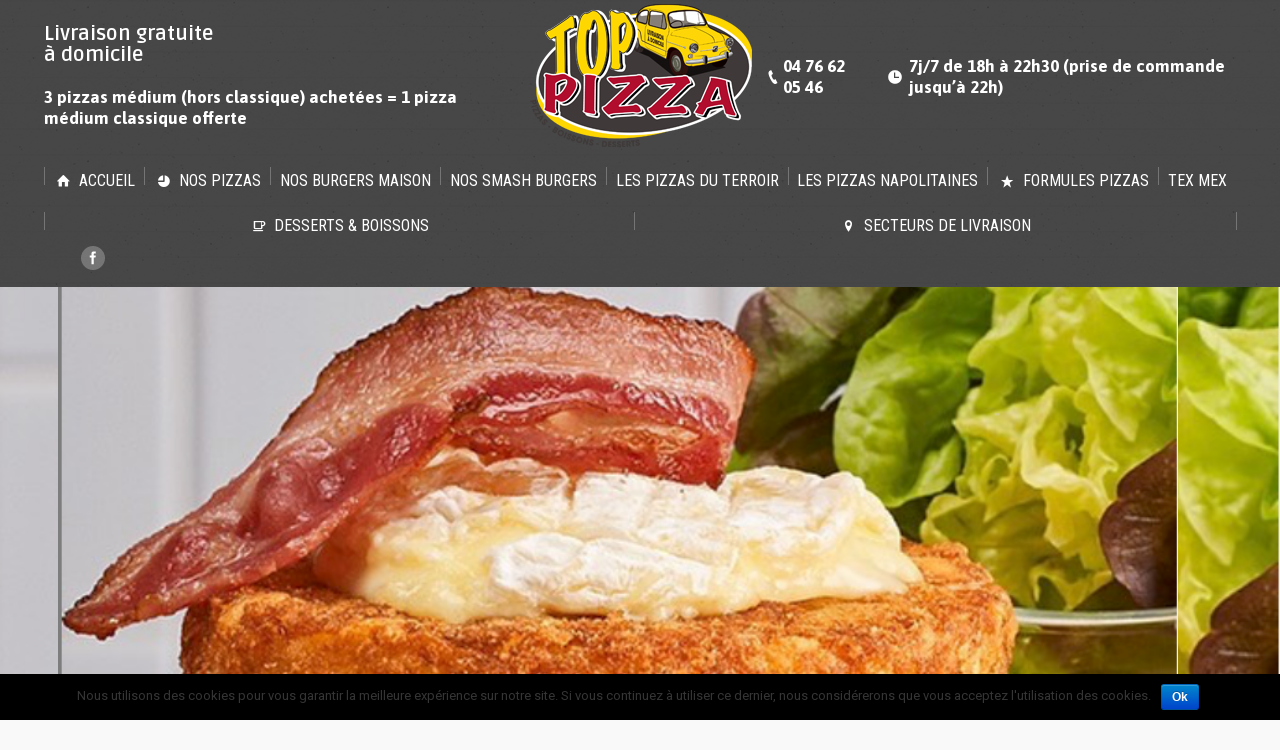

--- FILE ---
content_type: text/html; charset=UTF-8
request_url: https://www.toppizza-corenc.com/
body_size: 14272
content:
<!DOCTYPE html>
<!--[if lt IE 10 ]>
<html lang="fr-FR" prefix="og: http://ogp.me/ns#" class="old-ie no-js">
<![endif]-->
<!--[if !(IE 6) | !(IE 7) | !(IE 8)  ]><!-->
<html lang="fr-FR" prefix="og: http://ogp.me/ns#" class="no-js">
<!--<![endif]-->
<head>
	<meta charset="UTF-8" />
		<meta name="viewport" content="width=device-width, initial-scale=1, maximum-scale=1">
		<link rel="profile" href="http://gmpg.org/xfn/11" />
	<link rel="pingback" href="https://www.toppizza-corenc.com/xmlrpc.php" />
	<title>Pizzeria Top Pizza Corenc, sur place, à emporter, livraison à domicile</title>
<script type="text/javascript">
function createCookie(a,d,b){if(b){var c=new Date;c.setTime(c.getTime()+864E5*b);b="; expires="+c.toGMTString()}else b="";document.cookie=a+"="+d+b+"; path=/"}function readCookie(a){a+="=";for(var d=document.cookie.split(";"),b=0;b<d.length;b++){for(var c=d[b];" "==c.charAt(0);)c=c.substring(1,c.length);if(0==c.indexOf(a))return c.substring(a.length,c.length)}return null}function eraseCookie(a){createCookie(a,"",-1)}
function areCookiesEnabled(){var a=!1;createCookie("testing","Hello",1);null!=readCookie("testing")&&(a=!0,eraseCookie("testing"));return a}(function(a){var d=readCookie("devicePixelRatio"),b=void 0===a.devicePixelRatio?1:a.devicePixelRatio;areCookiesEnabled()&&null==d&&(createCookie("devicePixelRatio",b,7),1!=b&&a.location.reload(!0))})(window);
</script>
<!-- This site is optimized with the Yoast SEO plugin v4.0.2 - https://yoast.com/wordpress/plugins/seo/ -->
<meta name="description" content="La pizzeria Top Pizza Corenc propose des pizzas à déguster sur place, à emporter ou livrées à domicile gratuitement sur Corenc, Meylan, La Tronche , Biviers"/>
<meta name="robots" content="noodp"/>
<link rel="canonical" href="https://www.toppizza-corenc.com/" />
<meta property="og:locale" content="fr_FR" />
<meta property="og:type" content="website" />
<meta property="og:title" content="Pizzeria Top Pizza Corenc, sur place, à emporter, livraison à domicile" />
<meta property="og:description" content="La pizzeria Top Pizza Corenc propose des pizzas à déguster sur place, à emporter ou livrées à domicile gratuitement sur Corenc, Meylan, La Tronche , Biviers" />
<meta property="og:url" content="https://www.toppizza-corenc.com/" />
<meta property="og:site_name" content="Top Pizza Corenc" />
<meta name="twitter:card" content="summary" />
<meta name="twitter:description" content="La pizzeria Top Pizza Corenc propose des pizzas à déguster sur place, à emporter ou livrées à domicile gratuitement sur Corenc, Meylan, La Tronche , Biviers" />
<meta name="twitter:title" content="Pizzeria Top Pizza Corenc, sur place, à emporter, livraison à domicile" />
<script type='application/ld+json'>{"@context":"http:\/\/schema.org","@type":"WebSite","@id":"#website","url":"https:\/\/www.toppizza-corenc.com\/","name":"Top Pizza Corenc","potentialAction":{"@type":"SearchAction","target":"https:\/\/www.toppizza-corenc.com\/?s={search_term_string}","query-input":"required name=search_term_string"}}</script>
<!-- / Yoast SEO plugin. -->

<link rel='dns-prefetch' href='//fonts.googleapis.com' />
<link rel='dns-prefetch' href='//s.w.org' />
<link rel="alternate" type="application/rss+xml" title="Top Pizza Corenc &raquo; Flux" href="https://www.toppizza-corenc.com/feed/" />
<link rel="alternate" type="application/rss+xml" title="Top Pizza Corenc &raquo; Flux des commentaires" href="https://www.toppizza-corenc.com/comments/feed/" />
		<script type="text/javascript">
			window._wpemojiSettings = {"baseUrl":"https:\/\/s.w.org\/images\/core\/emoji\/2.2.1\/72x72\/","ext":".png","svgUrl":"https:\/\/s.w.org\/images\/core\/emoji\/2.2.1\/svg\/","svgExt":".svg","source":{"concatemoji":"https:\/\/www.toppizza-corenc.com\/wp-includes\/js\/wp-emoji-release.min.js?ver=4.7.29"}};
			!function(t,a,e){var r,n,i,o=a.createElement("canvas"),l=o.getContext&&o.getContext("2d");function c(t){var e=a.createElement("script");e.src=t,e.defer=e.type="text/javascript",a.getElementsByTagName("head")[0].appendChild(e)}for(i=Array("flag","emoji4"),e.supports={everything:!0,everythingExceptFlag:!0},n=0;n<i.length;n++)e.supports[i[n]]=function(t){var e,a=String.fromCharCode;if(!l||!l.fillText)return!1;switch(l.clearRect(0,0,o.width,o.height),l.textBaseline="top",l.font="600 32px Arial",t){case"flag":return(l.fillText(a(55356,56826,55356,56819),0,0),o.toDataURL().length<3e3)?!1:(l.clearRect(0,0,o.width,o.height),l.fillText(a(55356,57331,65039,8205,55356,57096),0,0),e=o.toDataURL(),l.clearRect(0,0,o.width,o.height),l.fillText(a(55356,57331,55356,57096),0,0),e!==o.toDataURL());case"emoji4":return l.fillText(a(55357,56425,55356,57341,8205,55357,56507),0,0),e=o.toDataURL(),l.clearRect(0,0,o.width,o.height),l.fillText(a(55357,56425,55356,57341,55357,56507),0,0),e!==o.toDataURL()}return!1}(i[n]),e.supports.everything=e.supports.everything&&e.supports[i[n]],"flag"!==i[n]&&(e.supports.everythingExceptFlag=e.supports.everythingExceptFlag&&e.supports[i[n]]);e.supports.everythingExceptFlag=e.supports.everythingExceptFlag&&!e.supports.flag,e.DOMReady=!1,e.readyCallback=function(){e.DOMReady=!0},e.supports.everything||(r=function(){e.readyCallback()},a.addEventListener?(a.addEventListener("DOMContentLoaded",r,!1),t.addEventListener("load",r,!1)):(t.attachEvent("onload",r),a.attachEvent("onreadystatechange",function(){"complete"===a.readyState&&e.readyCallback()})),(r=e.source||{}).concatemoji?c(r.concatemoji):r.wpemoji&&r.twemoji&&(c(r.twemoji),c(r.wpemoji)))}(window,document,window._wpemojiSettings);
		</script>
		<style type="text/css">
img.wp-smiley,
img.emoji {
	display: inline !important;
	border: none !important;
	box-shadow: none !important;
	height: 1em !important;
	width: 1em !important;
	margin: 0 .07em !important;
	vertical-align: -0.1em !important;
	background: none !important;
	padding: 0 !important;
}
</style>
<link rel='stylesheet' id='contact-form-7-css'  href='https://www.toppizza-corenc.com/wp-content/plugins/contact-form-7/includes/css/styles.css?ver=4.6' type='text/css' media='all' />
<link rel='stylesheet' id='cookie-notice-front-css'  href='https://www.toppizza-corenc.com/wp-content/plugins/cookie-notice/css/front.css?ver=4.7.29' type='text/css' media='all' />
<link rel='stylesheet' id='rs-plugin-settings-css'  href='https://www.toppizza-corenc.com/wp-content/plugins/revslider/public/assets/css/settings.css?ver=5.3.1.5' type='text/css' media='all' />
<style id='rs-plugin-settings-inline-css' type='text/css'>
#rs-demo-id {}
</style>
<link rel='stylesheet' id='js_composer_front-css'  href='https://www.toppizza-corenc.com/wp-content/plugins/js_composer/assets/css/js_composer.min.css?ver=5.0.1' type='text/css' media='all' />
<link rel='stylesheet' id='dt-web-fonts-css'  href='//fonts.googleapis.com/css?family=Roboto%3A400%2C500%2C700%7CRoboto+Condensed%7CAsap%3A400%2C700%7CRuda%3A400%2C700&#038;ver=4.7.29' type='text/css' media='all' />
<link rel='stylesheet' id='dt-main-css'  href='https://www.toppizza-corenc.com/wp-content/themes/dt-the7/css/main.min.css?ver=4.2.1' type='text/css' media='all' />
<style id='dt-main-inline-css' type='text/css'>
body #load {
  display: block;
  height: 100%;
  overflow: hidden;
  position: fixed;
  width: 100%;
  z-index: 9901;
  opacity: 1;
  visibility: visible;
  -webkit-transition: all .35s ease-out;
  transition: all .35s ease-out;
}
body #load.loader-removed {
  opacity: 0;
  visibility: hidden;
}
.load-wrap {
  width: 100%;
  height: 100%;
  background-position: center center;
  background-repeat: no-repeat;
  text-align: center;
}
.load-wrap > svg {
  position: absolute;
  top: 50%;
  left: 50%;
  -ms-transform: translate(-50%,-50%);
  -webkit-transform: translate(-50%,-50%);
  transform: translate(-50%,-50%);
}
#load {
  background-color: #ffffff;
}
.uil-default rect:not(.bk) {
  fill: rgba(221,51,51,0.75);
}
.uil-ring > path {
  fill: rgba(221,51,51,0.75);
}
.ring-loader .circle {
  fill: rgba(221,51,51,0.75);
}
.ring-loader .moving-circle {
  fill: #dd3333;
}
.uil-hourglass .glass {
  stroke: #dd3333;
}
.uil-hourglass .sand {
  fill: rgba(221,51,51,0.75);
}
.spinner-loader .load-wrap {
  background-image: url("data:image/svg+xml,%3Csvg width='75px' height='75px' xmlns='http://www.w3.org/2000/svg' viewBox='0 0 100 100' preserveAspectRatio='xMidYMid' class='uil-default'%3E%3Crect x='0' y='0' width='100' height='100' fill='none' class='bk'%3E%3C/rect%3E%3Crect  x='46.5' y='40' width='7' height='20' rx='5' ry='5' fill='rgba%28221%2C51%2C51%2C0.75%29' transform='rotate(0 50 50) translate(0 -30)'%3E  %3Canimate attributeName='opacity' from='1' to='0' dur='1s' begin='0s' repeatCount='indefinite'/%3E%3C/rect%3E%3Crect  x='46.5' y='40' width='7' height='20' rx='5' ry='5' fill='rgba%28221%2C51%2C51%2C0.75%29' transform='rotate(30 50 50) translate(0 -30)'%3E  %3Canimate attributeName='opacity' from='1' to='0' dur='1s' begin='0.08333333333333333s' repeatCount='indefinite'/%3E%3C/rect%3E%3Crect  x='46.5' y='40' width='7' height='20' rx='5' ry='5' fill='rgba%28221%2C51%2C51%2C0.75%29' transform='rotate(60 50 50) translate(0 -30)'%3E  %3Canimate attributeName='opacity' from='1' to='0' dur='1s' begin='0.16666666666666666s' repeatCount='indefinite'/%3E%3C/rect%3E%3Crect  x='46.5' y='40' width='7' height='20' rx='5' ry='5' fill='rgba%28221%2C51%2C51%2C0.75%29' transform='rotate(90 50 50) translate(0 -30)'%3E  %3Canimate attributeName='opacity' from='1' to='0' dur='1s' begin='0.25s' repeatCount='indefinite'/%3E%3C/rect%3E%3Crect  x='46.5' y='40' width='7' height='20' rx='5' ry='5' fill='rgba%28221%2C51%2C51%2C0.75%29' transform='rotate(120 50 50) translate(0 -30)'%3E  %3Canimate attributeName='opacity' from='1' to='0' dur='1s' begin='0.3333333333333333s' repeatCount='indefinite'/%3E%3C/rect%3E%3Crect  x='46.5' y='40' width='7' height='20' rx='5' ry='5' fill='rgba%28221%2C51%2C51%2C0.75%29' transform='rotate(150 50 50) translate(0 -30)'%3E  %3Canimate attributeName='opacity' from='1' to='0' dur='1s' begin='0.4166666666666667s' repeatCount='indefinite'/%3E%3C/rect%3E%3Crect  x='46.5' y='40' width='7' height='20' rx='5' ry='5' fill='rgba%28221%2C51%2C51%2C0.75%29' transform='rotate(180 50 50) translate(0 -30)'%3E  %3Canimate attributeName='opacity' from='1' to='0' dur='1s' begin='0.5s' repeatCount='indefinite'/%3E%3C/rect%3E%3Crect  x='46.5' y='40' width='7' height='20' rx='5' ry='5' fill='rgba%28221%2C51%2C51%2C0.75%29' transform='rotate(210 50 50) translate(0 -30)'%3E  %3Canimate attributeName='opacity' from='1' to='0' dur='1s' begin='0.5833333333333334s' repeatCount='indefinite'/%3E%3C/rect%3E%3Crect  x='46.5' y='40' width='7' height='20' rx='5' ry='5' fill='rgba%28221%2C51%2C51%2C0.75%29' transform='rotate(240 50 50) translate(0 -30)'%3E  %3Canimate attributeName='opacity' from='1' to='0' dur='1s' begin='0.6666666666666666s' repeatCount='indefinite'/%3E%3C/rect%3E%3Crect  x='46.5' y='40' width='7' height='20' rx='5' ry='5' fill='rgba%28221%2C51%2C51%2C0.75%29' transform='rotate(270 50 50) translate(0 -30)'%3E  %3Canimate attributeName='opacity' from='1' to='0' dur='1s' begin='0.75s' repeatCount='indefinite'/%3E%3C/rect%3E%3Crect  x='46.5' y='40' width='7' height='20' rx='5' ry='5' fill='rgba%28221%2C51%2C51%2C0.75%29' transform='rotate(300 50 50) translate(0 -30)'%3E  %3Canimate attributeName='opacity' from='1' to='0' dur='1s' begin='0.8333333333333334s' repeatCount='indefinite'/%3E%3C/rect%3E%3Crect  x='46.5' y='40' width='7' height='20' rx='5' ry='5' fill='rgba%28221%2C51%2C51%2C0.75%29' transform='rotate(330 50 50) translate(0 -30)'%3E  %3Canimate attributeName='opacity' from='1' to='0' dur='1s' begin='0.9166666666666666s' repeatCount='indefinite'/%3E%3C/rect%3E%3C/svg%3E");
}
.ring-loader .load-wrap {
  background-image: url("data:image/svg+xml,%3Csvg xmlns='http://www.w3.org/2000/svg' viewBox='0 0 32 32' width='72' height='72' fill='rgba%28221%2C51%2C51%2C0.75%29'%3E   %3Cpath opacity='.25' d='M16 0 A16 16 0 0 0 16 32 A16 16 0 0 0 16 0 M16 4 A12 12 0 0 1 16 28 A12 12 0 0 1 16 4'/%3E   %3Cpath d='M16 0 A16 16 0 0 1 32 16 L28 16 A12 12 0 0 0 16 4z'%3E     %3CanimateTransform attributeName='transform' type='rotate' from='0 16 16' to='360 16 16' dur='0.8s' repeatCount='indefinite' /%3E   %3C/path%3E %3C/svg%3E");
}
.hourglass-loader .load-wrap {
  background-image: url("data:image/svg+xml,%3Csvg xmlns='http://www.w3.org/2000/svg' viewBox='0 0 32 32' width='72' height='72' fill='rgba%28221%2C51%2C51%2C0.75%29'%3E   %3Cpath transform='translate(2)' d='M0 12 V20 H4 V12z'%3E      %3Canimate attributeName='d' values='M0 12 V20 H4 V12z; M0 4 V28 H4 V4z; M0 12 V20 H4 V12z; M0 12 V20 H4 V12z' dur='1.2s' repeatCount='indefinite' begin='0' keytimes='0;.2;.5;1' keySplines='0.2 0.2 0.4 0.8;0.2 0.6 0.4 0.8;0.2 0.8 0.4 0.8' calcMode='spline'  /%3E   %3C/path%3E   %3Cpath transform='translate(8)' d='M0 12 V20 H4 V12z'%3E     %3Canimate attributeName='d' values='M0 12 V20 H4 V12z; M0 4 V28 H4 V4z; M0 12 V20 H4 V12z; M0 12 V20 H4 V12z' dur='1.2s' repeatCount='indefinite' begin='0.2' keytimes='0;.2;.5;1' keySplines='0.2 0.2 0.4 0.8;0.2 0.6 0.4 0.8;0.2 0.8 0.4 0.8' calcMode='spline'  /%3E   %3C/path%3E   %3Cpath transform='translate(14)' d='M0 12 V20 H4 V12z'%3E     %3Canimate attributeName='d' values='M0 12 V20 H4 V12z; M0 4 V28 H4 V4z; M0 12 V20 H4 V12z; M0 12 V20 H4 V12z' dur='1.2s' repeatCount='indefinite' begin='0.4' keytimes='0;.2;.5;1' keySplines='0.2 0.2 0.4 0.8;0.2 0.6 0.4 0.8;0.2 0.8 0.4 0.8' calcMode='spline' /%3E   %3C/path%3E   %3Cpath transform='translate(20)' d='M0 12 V20 H4 V12z'%3E     %3Canimate attributeName='d' values='M0 12 V20 H4 V12z; M0 4 V28 H4 V4z; M0 12 V20 H4 V12z; M0 12 V20 H4 V12z' dur='1.2s' repeatCount='indefinite' begin='0.6' keytimes='0;.2;.5;1' keySplines='0.2 0.2 0.4 0.8;0.2 0.6 0.4 0.8;0.2 0.8 0.4 0.8' calcMode='spline' /%3E   %3C/path%3E   %3Cpath transform='translate(26)' d='M0 12 V20 H4 V12z'%3E     %3Canimate attributeName='d' values='M0 12 V20 H4 V12z; M0 4 V28 H4 V4z; M0 12 V20 H4 V12z; M0 12 V20 H4 V12z' dur='1.2s' repeatCount='indefinite' begin='0.8' keytimes='0;.2;.5;1' keySplines='0.2 0.2 0.4 0.8;0.2 0.6 0.4 0.8;0.2 0.8 0.4 0.8' calcMode='spline' /%3E   %3C/path%3E %3C/svg%3E");
}

</style>
<!--[if lt IE 10]>
<link rel='stylesheet' id='dt-old-ie-css'  href='https://www.toppizza-corenc.com/wp-content/themes/dt-the7/css/old-ie.css?ver=4.2.1' type='text/css' media='all' />
<![endif]-->
<link rel='stylesheet' id='dt-awsome-fonts-css'  href='https://www.toppizza-corenc.com/wp-content/themes/dt-the7/fonts/FontAwesome/css/font-awesome.min.css?ver=4.2.1' type='text/css' media='all' />
<link rel='stylesheet' id='dt-fontello-css'  href='https://www.toppizza-corenc.com/wp-content/themes/dt-the7/fonts/fontello/css/fontello.min.css?ver=4.2.1' type='text/css' media='all' />
<!--[if lt IE 10]>
<link rel='stylesheet' id='dt-custom-old-ie.less-css'  href='https://www.toppizza-corenc.com/wp-content/uploads/wp-less/dt-the7/css/custom-old-ie-11fcbc4da0.css?ver=4.2.1' type='text/css' media='all' />
<![endif]-->
<link rel='stylesheet' id='dt-custom.less-css'  href='https://www.toppizza-corenc.com/wp-content/uploads/wp-less/dt-the7/css/custom-11fcbc4da0.css?ver=4.2.1' type='text/css' media='all' />
<link rel='stylesheet' id='dt-media.less-css'  href='https://www.toppizza-corenc.com/wp-content/uploads/wp-less/dt-the7/css/media-11fcbc4da0.css?ver=4.2.1' type='text/css' media='all' />
<link rel='stylesheet' id='style-css'  href='https://www.toppizza-corenc.com/wp-content/themes/dt-the7/style.css?ver=4.2.1' type='text/css' media='all' />
<style id='style-inline-css' type='text/css'>
#branding-bottom { padding: 10px 10px 10px 0px;}

.jsbtn-bx a.button{ 
    animation-name: backgroundColorPalette;
	animation-duration: 2s;
	animation-iteration-count: infinite;
	animation-direction: alternate;
	animation-timing-function: .2s go steps(2) infinite; }
	
@keyframes backgroundColorPalette {
	0% {
		background: #b10e2e;
	}
	100% {
		background: #fed600;
	}
}
</style>
<link rel='stylesheet' id='bsf-Defaults-css'  href='https://www.toppizza-corenc.com/wp-content/uploads/smile_fonts/Defaults/Defaults.css?ver=4.7.29' type='text/css' media='all' />
<link rel='stylesheet' id='ultimate-style-min-css'  href='https://www.toppizza-corenc.com/wp-content/plugins/Ultimate_VC_Addons/assets/min-css/ultimate.min.css?ver=3.16.7' type='text/css' media='all' />
<script type='text/javascript' src='https://www.toppizza-corenc.com/wp-includes/js/jquery/jquery.js?ver=1.12.4'></script>
<script type='text/javascript' src='https://www.toppizza-corenc.com/wp-includes/js/jquery/jquery-migrate.min.js?ver=1.4.1'></script>
<script type='text/javascript'>
/* <![CDATA[ */
var cnArgs = {"ajaxurl":"https:\/\/www.toppizza-corenc.com\/wp-admin\/admin-ajax.php","hideEffect":"fade","onScroll":"","onScrollOffset":"100","cookieName":"cookie_notice_accepted","cookieValue":"TRUE","cookieTime":"2592000","cookiePath":"\/","cookieDomain":""};
/* ]]> */
</script>
<script type='text/javascript' src='https://www.toppizza-corenc.com/wp-content/plugins/cookie-notice/js/front.js?ver=1.2.37'></script>
<script type='text/javascript' src='https://www.toppizza-corenc.com/wp-content/plugins/revslider/public/assets/js/jquery.themepunch.tools.min.js?ver=5.3.1.5'></script>
<script type='text/javascript' src='https://www.toppizza-corenc.com/wp-content/plugins/revslider/public/assets/js/jquery.themepunch.revolution.min.js?ver=5.3.1.5'></script>
<script type='text/javascript'>
/* <![CDATA[ */
var dtLocal = {"themeUrl":"https:\/\/www.toppizza-corenc.com\/wp-content\/themes\/dt-the7","passText":"Pour voir ce contenu, entrer le mots de passe:","moreButtonText":{"loading":"Chargement..."},"postID":"2","ajaxurl":"https:\/\/www.toppizza-corenc.com\/wp-admin\/admin-ajax.php","contactNonce":"d5682deb21","ajaxNonce":"f68ad1b276","pageData":{"type":"page","template":"page","layout":null},"themeSettings":{"smoothScroll":"off","lazyLoading":false,"accentColor":{"mode":"gradient","color":["#f2bd00","#b10e2e"]},"floatingHeader":{"showAfter":300,"showMenu":true,"height":60,"logo":{"showLogo":true,"html":"<img class=\" preload-me\" src=\"https:\/\/www.toppizza-corenc.com\/wp-content\/uploads\/f-logo.png\" srcset=\"https:\/\/www.toppizza-corenc.com\/wp-content\/uploads\/f-logo.png 90w, https:\/\/www.toppizza-corenc.com\/wp-content\/uploads\/f-logo.png 90w\" width=\"90\" height=\"60\"   sizes=\"90px\" alt=\"Top Pizza Corenc\" \/>"}},"mobileHeader":{"firstSwitchPoint":999,"secondSwitchPoint":900},"content":{"responsivenessTreshold":768,"textColor":"#353535","headerColor":"#000000"},"stripes":{"stripe1":{"textColor":"#757575","headerColor":"#333333"},"stripe2":{"textColor":"#aaaaaa","headerColor":"#efefef"},"stripe3":{"textColor":"#ffffff","headerColor":"#ffffff"}}},"VCMobileScreenWidth":"768"};
/* ]]> */
</script>
<script type='text/javascript' src='https://www.toppizza-corenc.com/wp-content/themes/dt-the7/js/above-the-fold.min.js?ver=4.2.1'></script>
<script type='text/javascript' src='https://www.toppizza-corenc.com/wp-includes/js/jquery/ui/core.min.js?ver=1.11.4'></script>
<script type='text/javascript' src='https://www.toppizza-corenc.com/wp-content/plugins/Ultimate_VC_Addons/assets/min-js/ultimate.min.js?ver=3.16.7'></script>
<link rel='https://api.w.org/' href='https://www.toppizza-corenc.com/wp-json/' />
<link rel="EditURI" type="application/rsd+xml" title="RSD" href="https://www.toppizza-corenc.com/xmlrpc.php?rsd" />
<link rel="wlwmanifest" type="application/wlwmanifest+xml" href="https://www.toppizza-corenc.com/wp-includes/wlwmanifest.xml" /> 
<meta name="generator" content="WordPress 4.7.29" />
<link rel='shortlink' href='https://www.toppizza-corenc.com/' />
<link rel="alternate" type="application/json+oembed" href="https://www.toppizza-corenc.com/wp-json/oembed/1.0/embed?url=https%3A%2F%2Fwww.toppizza-corenc.com%2F" />
<link rel="alternate" type="text/xml+oembed" href="https://www.toppizza-corenc.com/wp-json/oembed/1.0/embed?url=https%3A%2F%2Fwww.toppizza-corenc.com%2F&#038;format=xml" />
<meta name="DMSGuestbook" content="1.17.5" />
<link rel="stylesheet" href="https://www.toppizza-corenc.com/wp-content/plugins/dmsguestbook/dmsguestbook.css" type="text/css" media="screen" /><meta name="generator" content="Powered by Visual Composer - drag and drop page builder for WordPress."/>
<!--[if lte IE 9]><link rel="stylesheet" type="text/css" href="https://www.toppizza-corenc.com/wp-content/plugins/js_composer/assets/css/vc_lte_ie9.min.css" media="screen"><![endif]--><meta name="generator" content="Powered by Slider Revolution 5.3.1.5 - responsive, Mobile-Friendly Slider Plugin for WordPress with comfortable drag and drop interface." />
<script type="text/javascript">
document.addEventListener("DOMContentLoaded", function(event) { 
	var $load = document.getElementById("load");
	
	var removeLoading = setTimeout(function() {
		$load.className += " loader-removed";
	}, 500);
});
</script>
<!-- icon -->
<link rel="icon" href="https://www.toppizza-corenc.com/wp-content/uploads/ico.png" type="image/png" />
<link rel="shortcut icon" href="https://www.toppizza-corenc.com/wp-content/uploads/ico.png" type="image/png" />
<style type="text/css" data-type="vc_custom-css">.vc_icon_element { margin-bottom: 10px;}
.blanc{color:white;}


.masthead:not(.side-header):not(.side-header-menu-icon) .top-bar, .masthead:not(.side-header):not(.side-header-menu-icon) .header-bar, .masthead:not(.side-header):not(.side-header-menu-icon) .mobile-header-bar {
    max-width: calc(1600px - 100px);
}</style><style type="text/css" data-type="vc_shortcodes-custom-css">.vc_custom_1493382316129{margin-top: -70px !important;padding-top: 15px !important;padding-bottom: 25px !important;}.vc_custom_1493382316129{margin-top: -70px !important;padding-top: 15px !important;padding-bottom: 25px !important;}.vc_custom_1695821353599{padding-top: 15px !important;padding-bottom: 25px !important;}.vc_custom_1493382486605{margin-bottom: -45px !important;}.vc_custom_1493383392175{padding-top: 5px !important;padding-right: 20px !important;padding-bottom: 5px !important;padding-left: 20px !important;}.vc_custom_1493188926496{padding-top: 55px !important;padding-bottom: 35px !important;}.vc_custom_1493299430492{margin-bottom: 0px !important;}</style><noscript><style type="text/css"> .wpb_animate_when_almost_visible { opacity: 1; }</style></noscript>
<meta name="google-site-verification" content="hqbnxyNLuPj71y6HyjlWvsbAKriGe0I0tLkR52Q66iM" />
<meta name="msvalidate.01" content="A431F818998FE558199B3A474CE18B7E" />

</head>
<body class="home page-template-default page page-id-2 transparent light-preset-color slideshow-on scale-on-hover small-hover-icons click-effect-on-img overlay-cursor-on accent-gradient srcset-enabled btn-material custom-btn-color custom-btn-hover-color footer-overlap outline-element-decoration contact-form-minimal accent-bullets bold-icons phantom-slide phantom-line-decoration phantom-custom-logo-on sticky-mobile-header top-header first-switch-logo-left first-switch-menu-right second-switch-logo-left second-switch-menu-right right-mobile-menu layzr-loading-on wpb-js-composer js-comp-ver-5.0.1 vc_responsive">
<div id="load" class="ring-loader">
	<div class="load-wrap"></div>
</div>
<div id="page">
	<a class="skip-link screen-reader-text" href="#content">Contenu en pleine largeur</a>

<div class="masthead classic-header justify logo-center widgets dividers surround line-decoration dt-parent-menu-clickable show-device-logo show-mobile-logo" style="background-color: rgba(17,17,17,0.75);" role="banner">

	
	<header class="header-bar">

						<div class="branding">

					<a href="https://www.toppizza-corenc.com/"><img class=" preload-me" src="https://www.toppizza-corenc.com/wp-content/uploads/logo.png" srcset="https://www.toppizza-corenc.com/wp-content/uploads/logo.png 250w, https://www.toppizza-corenc.com/wp-content/uploads/logo.png 250w" width="250" height="150"   sizes="250px" alt="Top Pizza Corenc" /><img class="mobile-logo preload-me" src="https://www.toppizza-corenc.com/wp-content/uploads/f-logo.png" srcset="https://www.toppizza-corenc.com/wp-content/uploads/f-logo.png 90w, https://www.toppizza-corenc.com/wp-content/uploads/f-logo.png 90w" width="90" height="60"   sizes="90px" alt="Top Pizza Corenc" /></a>
					<div id="site-title" class="assistive-text">Top Pizza Corenc</div>
					<div id="site-description" class="assistive-text">Pizzas sur place, à emporter ou en livraison</div>

					<div class="mini-widgets"><span class="mini-contacts address icon-off show-on-desktop near-logo-first-switch in-menu-second-switch"><span style="font-family:ruda, arial, sans-serif;font-size:20px">Livraison gratuite<br>à domicile</span><br><br>3 pizzas médium (hors classique) achetées = 1 pizza médium classique offerte</span></div>
					<div class="mini-widgets"><span class="mini-contacts phone show-on-desktop near-logo-first-switch near-logo-second-switch">04 76 62 05 46</span><span class="mini-contacts clock show-on-desktop near-logo-first-switch in-menu-second-switch">7j/7 de 18h à 22h30 (prise de commande jusqu’à 22h)</span></div>
				</div>
		<nav class="navigation">

			<ul id="primary-menu" class="main-nav gradient-hover" role="menu"><li class="menu-item menu-item-type-post_type menu-item-object-page menu-item-home current-menu-item page_item page-item-2 current_page_item menu-item-245 act first"><a href='https://www.toppizza-corenc.com/' data-level='1'><span class="menu-item-text"><span class="menu-text"><i class="fa icon-home"></i>Accueil</span></span></a></li> <li class="menu-item menu-item-type-custom menu-item-object-custom menu-item-246"><a href='https://www.toppizza-corenc.com/les-pizzas-de-votre-pizzeria-a-corenc/' data-level='1'><span class="menu-item-text"><span class="menu-text"><i class="fa icon-chart-pie"></i>Nos pizzas</span></span></a></li> <li class="menu-item menu-item-type-post_type menu-item-object-page menu-item-611 dt-mega-menu mega-auto-width mega-column-3"><a href='https://www.toppizza-corenc.com/nos-burgers-maison/' data-level='1'><span class="menu-item-text"><span class="menu-text">Nos Burgers maison</span></span></a></li> <li class="menu-item menu-item-type-post_type menu-item-object-page menu-item-816"><a href='https://www.toppizza-corenc.com/nos-smash-burgers/' data-level='1'><span class="menu-item-text"><span class="menu-text">Nos Smash Burgers</span></span></a></li> <li class="menu-item menu-item-type-post_type menu-item-object-page menu-item-595 dt-mega-menu mega-auto-width mega-column-3"><a href='https://www.toppizza-corenc.com/pizzas-du-terroir-a-corenc/' data-level='1'><span class="menu-item-text"><span class="menu-text">Les pizzas du terroir</span></span></a></li> <li class="menu-item menu-item-type-post_type menu-item-object-page menu-item-887 dt-mega-menu mega-auto-width mega-column-3"><a href='https://www.toppizza-corenc.com/les-pizzas-napolitaines/' data-level='1'><span class="menu-item-text"><span class="menu-text">LES PIZZAS NAPOLITAINES</span></span></a></li> <li class="menu-item menu-item-type-post_type menu-item-object-page menu-item-251"><a href='https://www.toppizza-corenc.com/formules-et-pizzas-actuelles-de-top-pizza-corenc/' data-level='1'><span class="menu-item-text"><span class="menu-text"><i class="fa icon-star"></i>Formules pizzas</span></span></a></li> <li class="menu-item menu-item-type-post_type menu-item-object-page menu-item-434 dt-mega-menu mega-auto-width mega-column-3"><a href='https://www.toppizza-corenc.com/tex-mex/' data-level='1'><span class="menu-item-text"><span class="menu-text">Tex Mex</span></span></a></li> <li class="menu-item menu-item-type-post_type menu-item-object-page menu-item-252"><a href='https://www.toppizza-corenc.com/desserts-et-boissons-chez-top-pizza-a-corenc/' data-level='1'><span class="menu-item-text"><span class="menu-text"><i class="fa icon-coffee"></i>Desserts &#038; boissons</span></span></a></li> <li class="menu-item menu-item-type-post_type menu-item-object-page menu-item-253"><a href='https://www.toppizza-corenc.com/secteurs-de-livraison-de-top-pizza-corenc/' data-level='1'><span class="menu-item-text"><span class="menu-text"><i class="fa icon-location"></i>Secteurs de livraison</span></span></a></li> </ul>
			<div class="mini-widgets"><div class="soc-ico show-on-desktop near-logo-first-switch in-menu-second-switch custom-bg hover-accent-bg"><a title="Facebook" href="https://www.facebook.com/TOP-PIZZA-corenc-974247612631662/" target="_blank" class="facebook"><span class="assistive-text">Facebook</span></a></div></div>
		</nav>

	</header>

</div><div class='dt-close-mobile-menu-icon'><span></span></div>
<div class='dt-mobile-header'>
	<ul id="mobile-menu" class="mobile-main-nav" role="menu">
		<li class="menu-item menu-item-type-post_type menu-item-object-page menu-item-home current-menu-item page_item page-item-2 current_page_item menu-item-245 act first"><a href='https://www.toppizza-corenc.com/' data-level='1'><span class="menu-item-text"><span class="menu-text"><i class="fa icon-home"></i>Accueil</span></span></a></li> <li class="menu-item menu-item-type-custom menu-item-object-custom menu-item-246"><a href='https://www.toppizza-corenc.com/les-pizzas-de-votre-pizzeria-a-corenc/' data-level='1'><span class="menu-item-text"><span class="menu-text"><i class="fa icon-chart-pie"></i>Nos pizzas</span></span></a></li> <li class="menu-item menu-item-type-post_type menu-item-object-page menu-item-611 dt-mega-menu mega-auto-width mega-column-3"><a href='https://www.toppizza-corenc.com/nos-burgers-maison/' data-level='1'><span class="menu-item-text"><span class="menu-text">Nos Burgers maison</span></span></a></li> <li class="menu-item menu-item-type-post_type menu-item-object-page menu-item-816"><a href='https://www.toppizza-corenc.com/nos-smash-burgers/' data-level='1'><span class="menu-item-text"><span class="menu-text">Nos Smash Burgers</span></span></a></li> <li class="menu-item menu-item-type-post_type menu-item-object-page menu-item-595 dt-mega-menu mega-auto-width mega-column-3"><a href='https://www.toppizza-corenc.com/pizzas-du-terroir-a-corenc/' data-level='1'><span class="menu-item-text"><span class="menu-text">Les pizzas du terroir</span></span></a></li> <li class="menu-item menu-item-type-post_type menu-item-object-page menu-item-887 dt-mega-menu mega-auto-width mega-column-3"><a href='https://www.toppizza-corenc.com/les-pizzas-napolitaines/' data-level='1'><span class="menu-item-text"><span class="menu-text">LES PIZZAS NAPOLITAINES</span></span></a></li> <li class="menu-item menu-item-type-post_type menu-item-object-page menu-item-251"><a href='https://www.toppizza-corenc.com/formules-et-pizzas-actuelles-de-top-pizza-corenc/' data-level='1'><span class="menu-item-text"><span class="menu-text"><i class="fa icon-star"></i>Formules pizzas</span></span></a></li> <li class="menu-item menu-item-type-post_type menu-item-object-page menu-item-434 dt-mega-menu mega-auto-width mega-column-3"><a href='https://www.toppizza-corenc.com/tex-mex/' data-level='1'><span class="menu-item-text"><span class="menu-text">Tex Mex</span></span></a></li> <li class="menu-item menu-item-type-post_type menu-item-object-page menu-item-252"><a href='https://www.toppizza-corenc.com/desserts-et-boissons-chez-top-pizza-a-corenc/' data-level='1'><span class="menu-item-text"><span class="menu-text"><i class="fa icon-coffee"></i>Desserts &#038; boissons</span></span></a></li> <li class="menu-item menu-item-type-post_type menu-item-object-page menu-item-253"><a href='https://www.toppizza-corenc.com/secteurs-de-livraison-de-top-pizza-corenc/' data-level='1'><span class="menu-item-text"><span class="menu-text"><i class="fa icon-location"></i>Secteurs de livraison</span></span></a></li> 	</ul>
	<div class='mobile-mini-widgets-in-menu'></div>
</div><div class="page-inner">
	<div id="main-slideshow">
<div id="rev_slider_1_1_wrapper" class="rev_slider_wrapper fullwidthbanner-container" data-source="gallery" style="margin:0px auto;background-color:transparent;padding:0px;margin-top:0px;margin-bottom:0px;">
<!-- START REVOLUTION SLIDER 5.3.1.5 auto mode -->
	<div id="rev_slider_1_1" class="rev_slider fullwidthabanner" style="display:none;" data-version="5.3.1.5">
<ul>	<!-- SLIDE  -->
	<li data-index="rs-62" data-transition="fade" data-slotamount="default" data-hideafterloop="0" data-hideslideonmobile="off"  data-easein="default" data-easeout="default" data-masterspeed="300"  data-thumb="https://www.toppizza-corenc.com/wp-content/uploads/IMG_6582-100x50.png"  data-rotate="0"  data-saveperformance="off"  data-title="Slide" data-param1="" data-param2="" data-param3="" data-param4="" data-param5="" data-param6="" data-param7="" data-param8="" data-param9="" data-param10="" data-description="">
		<!-- MAIN IMAGE -->
		<img src="https://www.toppizza-corenc.com/wp-content/uploads/IMG_6582.png"  alt="" title="IMG_6582"  width="904" height="894" data-bgposition="center center" data-bgfit="cover" data-bgrepeat="no-repeat" class="rev-slidebg" data-no-retina>
		<!-- LAYERS -->

		<!-- LAYER NR. 1 -->
		<div class="tp-caption   tp-resizeme" 
			 id="slide-62-layer-1" 
			 data-x="-198" 
			 data-y="-31" 
						data-width="['none','none','none','none']"
			data-height="['none','none','none','none']"
 
			data-type="image" 
			data-responsive_offset="on" 

			data-frames='[{"delay":0,"speed":300,"frame":"0","from":"opacity:0;","to":"o:1;","ease":"Power3.easeInOut"},{"delay":"wait","speed":300,"frame":"999","to":"opacity:0;","ease":"Power3.easeInOut"}]'
			data-textAlign="['inherit','inherit','inherit','inherit']"
			data-paddingtop="[0,0,0,0]"
			data-paddingright="[0,0,0,0]"
			data-paddingbottom="[0,0,0,0]"
			data-paddingleft="[0,0,0,0]"

			style="z-index: 5;"><img src="https://www.toppizza-corenc.com/wp-content/uploads/IMG_6582.png" alt="" data-ww="1404px" data-hh="1388px" width="904" height="894" data-no-retina> </div>
	</li>
	<!-- SLIDE  -->
	<li data-index="rs-57" data-transition="fade" data-slotamount="default" data-hideafterloop="0" data-hideslideonmobile="off"  data-easein="default" data-easeout="default" data-masterspeed="300"  data-thumb="https://www.toppizza-corenc.com/wp-content/uploads/IMG_3426-100x50.jpg"  data-rotate="0"  data-saveperformance="off"  data-title="Slide" data-param1="" data-param2="" data-param3="" data-param4="" data-param5="" data-param6="" data-param7="" data-param8="" data-param9="" data-param10="" data-description="">
		<!-- MAIN IMAGE -->
		<img src="https://www.toppizza-corenc.com/wp-content/uploads/IMG_3426.jpg"  alt="" title="IMG_3426"  width="1105" height="906" data-bgposition="center center" data-bgfit="cover" data-bgrepeat="no-repeat" class="rev-slidebg" data-no-retina>
		<!-- LAYERS -->
	</li>
</ul>
<div style="" class="tp-static-layers">

		<!-- LAYER NR. 2 -->
		<div class="tp-caption   tp-resizeme tp-static-layer" 
			 id="slider-1-layer-21" 
			 data-x="73" 
			 data-y="-367" 
						data-width="['none','none','none','none']"
			data-height="['none','none','none','none']"
 
			data-type="image" 
			data-responsive_offset="on" 

			data-startslide="0" 
			data-endslide="1" 
			data-frames='[{"delay":0,"speed":300,"frame":"0","from":"opacity:0;","to":"o:1;","ease":"Power3.easeInOut"},{"delay":"wait","speed":300,"frame":"999","to":"opacity:0;","ease":"Power3.easeInOut"}]'
			data-textAlign="['inherit','inherit','inherit','inherit']"
			data-paddingtop="[0,0,0,0]"
			data-paddingright="[0,0,0,0]"
			data-paddingbottom="[0,0,0,0]"
			data-paddingleft="[0,0,0,0]"

			style="z-index: 7;"><img src="https://www.toppizza-corenc.com/wp-content/uploads/IMG_6582.png" alt="" data-ww="1400px" data-hh="1385px" width="904" height="894" data-no-retina> </div>
</div>
<script>var htmlDiv = document.getElementById("rs-plugin-settings-inline-css"); var htmlDivCss="";
						if(htmlDiv) {
							htmlDiv.innerHTML = htmlDiv.innerHTML + htmlDivCss;
						}else{
							var htmlDiv = document.createElement("div");
							htmlDiv.innerHTML = "<style>" + htmlDivCss + "</style>";
							document.getElementsByTagName("head")[0].appendChild(htmlDiv.childNodes[0]);
						}
					</script>
<div class="tp-bannertimer tp-bottom" style="visibility: hidden !important;"></div>	</div>
<script>var htmlDiv = document.getElementById("rs-plugin-settings-inline-css"); var htmlDivCss="";
				if(htmlDiv) {
					htmlDiv.innerHTML = htmlDiv.innerHTML + htmlDivCss;
				}else{
					var htmlDiv = document.createElement("div");
					htmlDiv.innerHTML = "<style>" + htmlDivCss + "</style>";
					document.getElementsByTagName("head")[0].appendChild(htmlDiv.childNodes[0]);
				}
			</script>
		<script type="text/javascript">
						/******************************************
				-	PREPARE PLACEHOLDER FOR SLIDER	-
			******************************************/

			var setREVStartSize=function(){
				try{var e=new Object,i=jQuery(window).width(),t=9999,r=0,n=0,l=0,f=0,s=0,h=0;
					e.c = jQuery('#rev_slider_1_1');
					e.gridwidth = [1600];
					e.gridheight = [1000];
							
					e.sliderLayout = "auto";
					if(e.responsiveLevels&&(jQuery.each(e.responsiveLevels,function(e,f){f>i&&(t=r=f,l=e),i>f&&f>r&&(r=f,n=e)}),t>r&&(l=n)),f=e.gridheight[l]||e.gridheight[0]||e.gridheight,s=e.gridwidth[l]||e.gridwidth[0]||e.gridwidth,h=i/s,h=h>1?1:h,f=Math.round(h*f),"fullscreen"==e.sliderLayout){var u=(e.c.width(),jQuery(window).height());if(void 0!=e.fullScreenOffsetContainer){var c=e.fullScreenOffsetContainer.split(",");if (c) jQuery.each(c,function(e,i){u=jQuery(i).length>0?u-jQuery(i).outerHeight(!0):u}),e.fullScreenOffset.split("%").length>1&&void 0!=e.fullScreenOffset&&e.fullScreenOffset.length>0?u-=jQuery(window).height()*parseInt(e.fullScreenOffset,0)/100:void 0!=e.fullScreenOffset&&e.fullScreenOffset.length>0&&(u-=parseInt(e.fullScreenOffset,0))}f=u}else void 0!=e.minHeight&&f<e.minHeight&&(f=e.minHeight);e.c.closest(".rev_slider_wrapper").css({height:f})
					
				}catch(d){console.log("Failure at Presize of Slider:"+d)}
			};
			
			setREVStartSize();
			
						var tpj=jQuery;
			
			var revapi1;
			tpj(document).ready(function() {
				if(tpj("#rev_slider_1_1").revolution == undefined){
					revslider_showDoubleJqueryError("#rev_slider_1_1");
				}else{
					revapi1 = tpj("#rev_slider_1_1").show().revolution({
						sliderType:"standard",
jsFileLocation:"//www.toppizza-corenc.com/wp-content/plugins/revslider/public/assets/js/",
						sliderLayout:"auto",
						dottedOverlay:"none",
						delay:4000,
						navigation: {
							keyboardNavigation:"off",
							keyboard_direction: "horizontal",
							mouseScrollNavigation:"off",
 							mouseScrollReverse:"default",
							onHoverStop:"off",
							bullets: {
								enable:true,
								hide_onmobile:false,
								style:"hades",
								hide_onleave:true,
								hide_delay:200,
								hide_delay_mobile:1200,
								direction:"horizontal",
								h_align:"center",
								v_align:"bottom",
								h_offset:0,
								v_offset:20,
								space:5,
								tmp:'<span class="tp-bullet-image"></span>'
							}
						},
						visibilityLevels:[1240,1024,778,480],
						gridwidth:1600,
						gridheight:1000,
						lazyType:"none",
						shadow:0,
						spinner:"spinner3",
						stopLoop:"off",
						stopAfterLoops:-1,
						stopAtSlide:-1,
						shuffle:"off",
						autoHeight:"off",
						disableProgressBar:"on",
						hideThumbsOnMobile:"off",
						hideSliderAtLimit:0,
						hideCaptionAtLimit:0,
						hideAllCaptionAtLilmit:0,
						debugMode:false,
						fallbacks: {
							simplifyAll:"off",
							nextSlideOnWindowFocus:"off",
							disableFocusListener:false,
						}
					});
				}
			});	/*ready*/
		</script>
		<script>
					var htmlDivCss = '	#rev_slider_1_1_wrapper .tp-loader.spinner3 div { background-color: #FFFFFF !important; } ';
					var htmlDiv = document.getElementById('rs-plugin-settings-inline-css');
					if(htmlDiv) {
						htmlDiv.innerHTML = htmlDiv.innerHTML + htmlDivCss;
					}
					else{
						var htmlDiv = document.createElement('div');
						htmlDiv.innerHTML = '<style>' + htmlDivCss + '</style>';
						document.getElementsByTagName('head')[0].appendChild(htmlDiv.childNodes[0]);
					}
					</script>
					<script>
					var htmlDivCss = unescape(".hades.tp-bullets%20%7B%0A%7D%0A.hades.tp-bullets%3Abefore%20%7B%0A%09content%3A%22%20%22%3B%0A%09position%3Aabsolute%3B%0A%09width%3A100%25%3B%0A%09height%3A100%25%3B%0A%09background%3Atransparent%3B%0A%09padding%3A10px%3B%0A%09margin-left%3A-10px%3Bmargin-top%3A-10px%3B%0A%09box-sizing%3Acontent-box%3B%0A%7D%0A.hades%20.tp-bullet%20%7B%0A%09width%3A3px%3B%0A%09height%3A3px%3B%0A%09position%3Aabsolute%3B%0A%09background%3Argba%28127%2C%20127%2C%20127%2C%201%29%3B%0A%09cursor%3A%20pointer%3B%0A%20%20%20%20border%3A5px%20solid%20rgba%28255%2C%20255%2C%20255%2C%201%29%3B%0A%09box-sizing%3Acontent-box%3B%0A%20%20%20%20box-shadow%3A0px%200px%203px%201px%20rgba%280%2C0%2C0%2C0.2%29%3B%0A%20%20%20%20-webkit-perspective%3A400%3B%0A%20%20%20%20perspective%3A400%3B%0A%20%20%20%20-webkit-transform%3Atranslatez%280.01px%29%3B%0A%20%20%20%20transform%3Atranslatez%280.01px%29%3B%0A%7D%0A.hades%20.tp-bullet%3Ahover%2C%0A.hades%20.tp-bullet.selected%20%7B%0A%09background%3Argba%2886%2C%2086%2C%2086%2C%201%29%3B%0A%20%20%20%20border-color%3Argba%28255%2C%20255%2C%20255%2C%201%29%3B%0A%7D%0A%0A.hades%20.tp-bullet-image%20%7B%0A%20%20position%3Aabsolute%3B%0A%20%20top%3A-80px%3B%20%0A%20%20left%3A0%3B%0A%20%20width%3A120px%3B%0A%20%20height%3A60px%3B%0A%20%20background-position%3Acenter%20center%3B%0A%20%20background-size%3Acover%3B%0A%20%20visibility%3Ahidden%3B%0A%20%20opacity%3A0%3B%0A%20%20transition%3Aall%200.3s%3B%0A%20%20-webkit-transform-style%3Aflat%3B%0A%20%20transform-style%3Aflat%3B%0A%20%20perspective%3A600%3B%0A%20%20-webkit-perspective%3A600%3B%0A%20%20transform%3A%20rotatex%28-90deg%29%20translatex%28-50%25%29%3B%0A%20%20-webkit-transform%3A%20rotatex%28-90deg%29%20translate%28-50%25%29%3B%0A%20%20box-shadow%3A0px%200px%203px%201px%20rgba%280%2C0%2C0%2C0.2%29%3B%0A%20%20transform-origin%3A50%25%20100%25%3B%0A%20%20-webkit-transform-origin%3A50%25%20100%25%3B%0A%20%20%0A%20%20%0A%7D%0A.hades%20.tp-bullet%3Ahover%20.tp-bullet-image%20%7B%0A%20%20display%3Ablock%3B%0A%20%20opacity%3A1%3B%0A%20%20transform%3A%20rotatex%280deg%29%20translatex%28-50%25%29%3B%0A%20%20-webkit-transform%3A%20rotatex%280deg%29%20translatex%28-50%25%29%3B%0A%20%20visibility%3Avisible%3B%0A%20%20%20%20%7D%0A.hades%20.tp-bullet-title%20%7B%0A%7D%0A%0A");
					var htmlDiv = document.getElementById('rs-plugin-settings-inline-css');
					if(htmlDiv) {
						htmlDiv.innerHTML = htmlDiv.innerHTML + htmlDivCss;
					}
					else{
						var htmlDiv = document.createElement('div');
						htmlDiv.innerHTML = '<style>' + htmlDivCss + '</style>';
						document.getElementsByTagName('head')[0].appendChild(htmlDiv.childNodes[0]);
					}
				  </script>
				</div><!-- END REVOLUTION SLIDER --></div>
	
	<div id="main" class="sidebar-none sidebar-divider-off"  >

		
		<div class="main-gradient"></div>
		<div class="wf-wrap">
			<div class="wf-container-main">

				
	
		
			<div id="content" class="content" role="main">

			
					
					<div data-vc-full-width="true" data-vc-full-width-init="false" class="vc_row wpb_row vc_row-fluid vc_custom_1493382316129"><div class="wpb_column vc_column_container vc_col-sm-12"><div class="vc_column-inner "><div class="wpb_wrapper">
	<div class="wpb_single_image wpb_content_element vc_align_center">
		
		<figure class="wpb_wrapper vc_figure">
			<div class="vc_single_image-wrapper   vc_box_border_grey"><img width="724" height="1024" src="https://www.toppizza-corenc.com/wp-content/uploads/menu_pizza-724x1024.jpeg" class="vc_single_image-img attachment-large" alt="" srcset="https://www.toppizza-corenc.com/wp-content/uploads/menu_pizza-724x1024.jpeg 724w, https://www.toppizza-corenc.com/wp-content/uploads/menu_pizza-212x300.jpeg 212w, https://www.toppizza-corenc.com/wp-content/uploads/menu_pizza-768x1087.jpeg 768w" sizes="(max-width: 724px) 100vw, 724px" /></div>
		</figure>
	</div>

	<div class="wpb_text_column wpb_content_element ">
		<div class="wpb_wrapper">
			<p class="p1"><strong><span class="s1" style="font-family: 'arial black', sans-serif;">NOS SMASH&rsquo;s BURGERS</span></strong></p>
<p class="p2"><strong><span style="font-family: 'arial black', sans-serif;"><span class="s2">LE SMASH: </span><span class="s3">Buns brioché, steak smashé Français (70g), cheddar, salade, tomate, sauce Smash.</span></span></strong></p>
<p class="p2"><strong><span class="s2" style="font-family: 'arial black', sans-serif;">Simple: 8€ | Double (140 G DE STEAK): 10,50€</span></strong></p>
<p class="p2"><strong><span style="font-family: 'arial black', sans-serif;"><span class="s2">BACON SMASH: </span><span class="s3">Buns brioché, steak smashé Français (70g), cheddar, salade, tomate, bacon fumé, sauce Smash.</span></span></strong></p>
<p class="p2"><strong><span class="s2" style="font-family: 'arial black', sans-serif;">Simple: 10€ | Double (140 G DE STEAK): 12,50€</span></strong></p>
<p class="p2"><strong><span style="font-family: 'arial black', sans-serif;"><span class="s2">OIGNON SMASH: </span><span class="s3">Buns brioché, steak smashé Français (70g), cheddar, oignon confit, oignon crispy, sauce barbecue.</span></span></strong></p>
<p class="p2"><strong><span class="s2" style="font-family: 'arial black', sans-serif;">Simple: 9€ | Double (140 G DE STEAK): 11,50€</span></strong></p>
<p class="p2"><strong><span style="font-family: 'arial black', sans-serif;"><span class="s2">CHEESE SMASH: </span><span class="s3">Buns brioché, double steak smashé Français (140g), double cheddar, sauce ketchup.</span></span></strong></p>
<p class="p2"><strong><span class="s2" style="font-family: 'arial black', sans-serif;">Double (140 G DE STEAK): 10,50€ | Triple (210 G de steak) : 13€</span></strong></p>
<p class="p2"><strong><span style="font-family: 'arial black', sans-serif;"><span class="s2">AVOCADO SMASH: </span><span class="s3">Buns brioché, double steak smashé Français (140g), avocat, salade, oignon crispy, cheddar, sauce mayonnaise.</span></span></strong></p>
<p class="p2"><strong><span class="s2" style="font-family: 'arial black', sans-serif;">Simple: 10€ | Double (140 G DE STEAK): 12,50€</span></strong></p>

		</div>
	</div>
</div></div></div></div><div class="vc_row-full-width vc_clearfix"></div><div data-vc-full-width="true" data-vc-full-width-init="false" class="vc_row wpb_row vc_row-fluid vc_custom_1493382316129"><div class="wpb_column vc_column_container vc_col-sm-12"><div class="vc_column-inner "><div class="wpb_wrapper"><div class="vc_row wpb_row vc_inner vc_row-fluid"><div class="jsbtn-bx wpb_column vc_column_container vc_col-sm-12"><div class="vc_column-inner "><div class="wpb_wrapper">
	<div class="wpb_raw_code wpb_content_element wpb_raw_html">
		<div class="wpb_wrapper">
			<style>.button {display: inline-block;padding: 15px 25px;font-size: 24px;cursor: pointer;text-align: center;text-decoration: none;outline: none;color: #fff;background-color: #ED561A;border: none;border-radius: 15px;}.button:hover {background-color: #d12600}</style><a class="button" href="https://top-pizza-corenc.order.app.hd.digital/menus" data-glf-location="" data-glf-ruid="top-pizza-corenc" style="margin-left: 15px;cursor:pointer;" id="glfButton0" target="_blank"><label>COMMANDER EN LIGNE</label></a>
		</div>
	</div>
</div></div></div></div></div></div></div></div><div class="vc_row-full-width vc_clearfix"></div><div data-vc-full-width="true" data-vc-full-width-init="false" class="vc_row wpb_row vc_row-fluid vc_custom_1695821353599"><div class="wpb_column vc_column_container vc_col-sm-3"><div class="vc_column-inner "><div class="wpb_wrapper"><div class="vc_empty_space"  style="height: 32px" ><span class="vc_empty_space_inner"></span></div>
<div class="aio-icon-component    style_2"><a class="aio-icon-box-link" href="https://www.toppizza-corenc.com/les-pizzas-de-votre-pizzeria-a-corenc/" ><div id="Info-box-wrap-6473" class="aio-icon-box top-icon" style=""  ><div class="aio-icon-top"><div class="ult-just-icon-wrapper  "><div class="align-icon" style="text-align:center;">
<div class="aio-icon-img " style="font-size:150px;display:inline-block;" >
	<img class="img-icon" alt="Pizzeria à Corenc, commande et livraison de pizzas" src="https://www.toppizza-corenc.com/wp-content/uploads/pizza-img02.jpg"/>
</div></div></div></div><div class="aio-icon-description ult-responsive"  data-ultimate-target='#Info-box-wrap-6473 .aio-icon-description'  data-responsive-json-new='{"font-size":"","line-height":""}'  style=""></p>
<h4 style="text-align: center;"> Nos pizzas</h4>
<p></div> <!-- description --></div> <!-- aio-icon-box --></a></div> <!-- aio-icon-component --></div></div></div><div class="wpb_column vc_column_container vc_col-sm-3"><div class="vc_column-inner "><div class="wpb_wrapper"><div class="aio-icon-component    style_2"><a class="aio-icon-box-link" href="https://www.toppizza-corenc.com/nos-burgers-maison/" ><div id="Info-box-wrap-4219" class="aio-icon-box top-icon" style=""  ><div class="aio-icon-top"><div class="ult-just-icon-wrapper  "><div class="align-icon" style="text-align:center;">
<div class="aio-icon-img " style="font-size:150px;display:inline-block;" >
	<img class="img-icon" alt="null" src="https://www.toppizza-corenc.com/wp-content/uploads/IMG_1797.jpg"/>
</div></div></div></div><div class="aio-icon-description ult-responsive"  data-ultimate-target='#Info-box-wrap-4219 .aio-icon-description'  data-responsive-json-new='{"font-size":"","line-height":""}'  style=""></p>
<h4 style="text-align: center;"> <strong>Nos burgers</strong></h4>
<p></div> <!-- description --></div> <!-- aio-icon-box --></a></div> <!-- aio-icon-component --><div class="vc_empty_space"  style="height: 32px" ><span class="vc_empty_space_inner"></span></div>
<div class="aio-icon-component    style_2"><a class="aio-icon-box-link" href="https://www.toppizza-corenc.com/formules-et-pizzas-actuelles-de-top-pizza-corenc/" ><div id="Info-box-wrap-4741" class="aio-icon-box top-icon" style=""  ><div class="aio-icon-top"><div class="ult-just-icon-wrapper  "><div class="align-icon" style="text-align:center;">
<div class="aio-icon-img " style="font-size:150px;display:inline-block;" >
	<img class="img-icon" alt="null" src="https://www.toppizza-corenc.com/wp-content/uploads/IMG_1837.jpg"/>
</div></div></div></div><div class="aio-icon-description ult-responsive"  data-ultimate-target='#Info-box-wrap-4741 .aio-icon-description'  data-responsive-json-new='{"font-size":"","line-height":""}'  style=""></p>
<h4 style="text-align: center;"> Formules Pizzas</h4>
<p></div> <!-- description --></div> <!-- aio-icon-box --></a></div> <!-- aio-icon-component --></div></div></div><div class="wpb_column vc_column_container vc_col-sm-3"><div class="vc_column-inner "><div class="wpb_wrapper"><div class="vc_empty_space"  style="height: 32px" ><span class="vc_empty_space_inner"></span></div>
<div class="aio-icon-component    style_2"><a class="aio-icon-box-link" href="https://www.toppizza-corenc.com/tex-mex/" ><div id="Info-box-wrap-2450" class="aio-icon-box top-icon" style=""  ><div class="aio-icon-top"><div class="ult-just-icon-wrapper  "><div class="align-icon" style="text-align:center;">
<div class="aio-icon-img " style="font-size:150px;display:inline-block;" >
	<img class="img-icon" alt="null" src="https://www.toppizza-corenc.com/wp-content/uploads/IMG_1838.jpg"/>
</div></div></div></div><div class="aio-icon-description ult-responsive"  data-ultimate-target='#Info-box-wrap-2450 .aio-icon-description'  data-responsive-json-new='{"font-size":"","line-height":""}'  style=""></p>
<h4 style="text-align: center;"> Tex Mex</h4>
<p></div> <!-- description --></div> <!-- aio-icon-box --></a></div> <!-- aio-icon-component --></div></div></div><div class="wpb_column vc_column_container vc_col-sm-3"><div class="vc_column-inner "><div class="wpb_wrapper"><div class="aio-icon-component    style_2"><a class="aio-icon-box-link" href="https://www.toppizza-corenc.com/desserts-et-boissons-chez-top-pizza-a-corenc/" ><div id="Info-box-wrap-3520" class="aio-icon-box top-icon" style=""  ><div class="aio-icon-top"><div class="ult-just-icon-wrapper  "><div class="align-icon" style="text-align:center;">
<div class="aio-icon-img " style="font-size:130px;display:inline-block;" >
	<img class="img-icon" alt="Vente pizzas, desserts et livraison à Corenc (38)" src="https://www.toppizza-corenc.com/wp-content/uploads/Desserts.png"/>
</div></div></div></div><div class="aio-icon-description ult-responsive"  data-ultimate-target='#Info-box-wrap-3520 .aio-icon-description'  data-responsive-json-new='{"font-size":"","line-height":""}'  style=""></p>
<h4 style="text-align: center;"> Desserts et Boissons</h4>
<p></div> <!-- description --></div> <!-- aio-icon-box --></a></div> <!-- aio-icon-component --></div></div></div></div><div class="vc_row-full-width vc_clearfix"></div><div data-vc-full-width="true" data-vc-full-width-init="false" class="vc_row wpb_row vc_row-fluid vc_row-o-content-middle vc_row-flex"><div class="wpb_column vc_column_container vc_col-sm-12"><div class="vc_column-inner "><div class="wpb_wrapper"><div class="vc_row wpb_row vc_inner vc_row-fluid"><div class="wpb_column vc_column_container vc_col-sm-6"><div class="vc_column-inner "><div class="wpb_wrapper">
	<div class="wpb_single_image wpb_content_element vc_align_left">
		
		<figure class="wpb_wrapper vc_figure">
			<div class="vc_single_image-wrapper   vc_box_border_grey"><img width="1024" height="1024" src="https://www.toppizza-corenc.com/wp-content/uploads/IMG_1136-1024x1024.jpg" class="vc_single_image-img attachment-large" alt="" srcset="https://www.toppizza-corenc.com/wp-content/uploads/IMG_1136-1024x1024.jpg 1024w, https://www.toppizza-corenc.com/wp-content/uploads/IMG_1136-150x150.jpg 150w, https://www.toppizza-corenc.com/wp-content/uploads/IMG_1136-300x300.jpg 300w, https://www.toppizza-corenc.com/wp-content/uploads/IMG_1136-768x768.jpg 768w" sizes="(max-width: 1024px) 100vw, 1024px" /></div>
		</figure>
	</div>
</div></div></div><div class="wpb_column vc_column_container vc_col-sm-6"><div class="vc_column-inner vc_custom_1493383392175"><div class="wpb_wrapper"><div class="vc_empty_space"  style="height: 32px" ><span class="vc_empty_space_inner"></span></div>

	<div class="wpb_text_column wpb_content_element ">
		<div class="wpb_wrapper">
			<h1 style="text-align: center;"></h1>
<h1><span style="font-size: 16px;">La pizzeria Top Pizza Burger est implantée à CORENC dans l’ISERE.</span></h1>
<p><span style="font-size: 16px;">Nous préparons les pizzas de façon artisanale avec des produits de terroirs locaux et des légumes frais. tous nos fromages sont AOP ou DOP pour les italiens . nous proposons plus de 60 pizzas a la carte . La pâte est pétrie sur place dans son laboratoire.</span></p>
<p>Nous proposons un choix de bierre local de SASSENAGE. LA FURIEUSE !!<br />
<span style="font-size: 16px;">Nos pizzas sont à déguster sur place, à emporter ou livrées à domicile gratuitement sur CORENC, MEYLAN, LA TRONCHE et ILE VERTE (GRENOBLE) BIVIERS, MONTBONNOT SAINT MARTIN, SAINT ISMIER, SAINT NAZAIRE LES YEMES, DOMENE ET SAINT MARTIN D&rsquo;HERE (pas de partout ) .</span><br />
<span style="font-size: 16px;">Nous mettons à disposition un large choix de pizzas et de burgers .</span></p>

		</div>
	</div>
</div></div></div></div></div></div></div></div><div class="vc_row-full-width vc_clearfix"></div><!-- Row Backgrounds --><div class="upb_color" data-bg-override="ex-full" data-bg-color="#fad200" data-fadeout="" data-fadeout-percentage="30" data-parallax-content="" data-parallax-content-sense="30" data-row-effect-mobile-disable="true" data-img-parallax-mobile-disable="true" data-rtl="false"  data-custom-vc-row=""  data-vc="5.0.1"  data-is_old_vc=""  data-theme-support=""   data-overlay="false" data-overlay-color="" data-overlay-pattern="" data-overlay-pattern-opacity="" data-overlay-pattern-size=""    ></div><div class="vc_row wpb_row vc_row-fluid dt-default" style="margin-top: 0px;margin-bottom: 0px"><div class="wpb_column vc_column_container vc_col-sm-12"><div class="vc_column-inner vc_custom_1493188926496"><div class="wpb_wrapper"><div class="vc_row wpb_row vc_inner vc_row-fluid"><div class="wpb_column vc_column_container vc_col-sm-6"><div class="vc_column-inner "><div class="wpb_wrapper"><div class="ult-new-ib ult-ib-effect-style13  ult-ib-resp  " data-min-width="768" data-max-width="900" style="background:#000000;" data-opacity="0.6" data-hover-opacity="0.4" ><div id="interactive-banner-wrap-9460" class="ult-new-ib-desc" style=""><h2 class="ult-new-ib-title ult-responsive"  data-ultimate-target='#interactive-banner-wrap-9460 .ult-new-ib-title'  data-responsive-json-new='{"font-size":"","line-height":""}'  style="font-weight:bold;color:#ffffff;">NOS PIZZAS DU TERROIR</h2><div class="ult-new-ib-content ult-responsive"  data-ultimate-target='#interactive-banner-wrap-9460 .ult-new-ib-content'  data-responsive-json-new='{"font-size":"","line-height":""}'  style="font-weight:normal;color:#ffffff;"><p>Découvrez-les !</p></div></div><a class="ult-new-ib-link" href="" ></a></div><script type="text/javascript">
			(function($){
				$(document).ready(function(){
					$(".ult-new-ib").css("opacity","1");
				});
			})(jQuery);
			</script></div></div></div></div></div></div></div></div><div data-vc-full-width="true" data-vc-full-width-init="false" data-vc-stretch-content="true" class="vc_row wpb_row vc_row-fluid vc_custom_1493382486605 vc_row-no-padding"><div class="wpb_column vc_column_container vc_col-sm-12"><div class="vc_column-inner "><div class="wpb_wrapper">
	<div class="wpb_text_column wpb_content_element  vc_custom_1493299430492">
		<div class="wpb_wrapper">
			<p><iframe style="border: 0;" src="https://www.google.com/maps/embed?pb=!1m14!1m8!1m3!1d22488.497390518238!2d5.752565608398431!3d45.20607736469896!3m2!1i1024!2i768!4f13.1!3m3!1m2!1s0x478af448f92e97b5%3A0xf10896f3837e3766!2s159+Avenue+de+l'Eygala%2C+38700+Corenc%2C+France!5e0!3m2!1sfr!2sfr!4v1493299383436" width="100%" height="300" frameborder="0"></iframe></p>

		</div>
	</div>
</div></div></div></div><div class="vc_row-full-width vc_clearfix"></div>

					
					
					

				
			
			</div><!-- #content -->

			
		

			</div><!-- .wf-container -->
		</div><!-- .wf-wrap -->
	</div><!-- #main -->

	</div>
	<!-- !Footer -->
	<footer id="footer" class="footer solid-bg">

		
<!-- !Bottom-bar -->
<div id="bottom-bar" class="full-width-line" role="contentinfo">
	<div class="wf-wrap">
		<div class="wf-container-bottom">
			<div class="wf-table wf-mobile-collapsed">

				<div id="branding-bottom" class="wf-td"><a href="https://www.toppizza-corenc.com/"><img class=" preload-me" src="https://www.toppizza-corenc.com/wp-content/uploads/f-logo.png" srcset="https://www.toppizza-corenc.com/wp-content/uploads/f-logo.png 90w, https://www.toppizza-corenc.com/wp-content/uploads/f-logo.png 90w" width="90" height="60"   sizes="90px" alt="Top Pizza Corenc" /></a></div>
				<div class="wf-td">

					<div class="mini-nav wf-float-right"><ul id="bottom-menu"><li class="menu-item menu-item-type-post_type menu-item-object-page menu-item-home current-menu-item page_item page-item-2 current_page_item menu-item-766 act first"><a href='https://www.toppizza-corenc.com/' data-level='1'><span class="menu-item-text"><span class="menu-text"><i class="fa icon-home"></i>Accueil</span></span></a></li> <li class="menu-item menu-item-type-post_type menu-item-object-page menu-item-768"><a href='https://www.toppizza-corenc.com/les-pizzas-de-votre-pizzeria-a-corenc/' data-level='1'><span class="menu-item-text"><span class="menu-text"><i class="fa icon-chart-pie"></i>Nos pizzas</span></span></a></li> <li class="menu-item menu-item-type-post_type menu-item-object-page menu-item-769"><a href='https://www.toppizza-corenc.com/nos-burgers-maison/' data-level='1'><span class="menu-item-text"><span class="menu-text">Nos Burgers maison</span></span></a></li> <li class="menu-item menu-item-type-post_type menu-item-object-page menu-item-770"><a href='https://www.toppizza-corenc.com/pizzas-du-terroir-a-corenc/' data-level='1'><span class="menu-item-text"><span class="menu-text">Les pizzas du terroir</span></span></a></li> <li class="menu-item menu-item-type-post_type menu-item-object-page menu-item-771"><a href='https://www.toppizza-corenc.com/les-pizzas-desserts-2/' data-level='1'><span class="menu-item-text"><span class="menu-text">les pizzas desserts</span></span></a></li> <li class="menu-item menu-item-type-post_type menu-item-object-page menu-item-772"><a href='https://www.toppizza-corenc.com/formules-et-pizzas-actuelles-de-top-pizza-corenc/' data-level='1'><span class="menu-item-text"><span class="menu-text"><i class="fa icon-star"></i>Formules pizzas</span></span></a></li> <li class="menu-item menu-item-type-post_type menu-item-object-page menu-item-773"><a href='https://www.toppizza-corenc.com/tex-mex/' data-level='1'><span class="menu-item-text"><span class="menu-text">Tex Mex</span></span></a></li> <li class="menu-item menu-item-type-post_type menu-item-object-page menu-item-774"><a href='https://www.toppizza-corenc.com/desserts-et-boissons-chez-top-pizza-a-corenc/' data-level='1'><span class="menu-item-text"><span class="menu-text"><i class="fa icon-coffee"></i>Desserts &#038; boissons</span></span></a></li> <li class="menu-item menu-item-type-post_type menu-item-object-page menu-item-775"><a href='https://www.toppizza-corenc.com/secteurs-de-livraison-de-top-pizza-corenc/' data-level='1'><span class="menu-item-text"><span class="menu-text"><i class="fa icon-location"></i>Secteurs de livraison</span></span></a></li> <li class="menu-item menu-item-type-custom menu-item-object-custom menu-item-776"><a href='https://www.kalitys.com/' target='_blank' data-level='1'><span class="menu-item-text"><span class="menu-text">© Kalitys</span></span></a></li> </ul><div class="menu-select"><span class="customSelect1"><span class="customSelectInner">btmenu</span></span></div></div>
				</div>

				
					<div class="wf-td bottom-text-block">

						<p>04 76 62 05 46 - 7j/7 de 18h à 22h30 (prise de commande jusqu'à 22h)</p>

					</div>

				
			</div>
		</div><!-- .wf-container-bottom -->
	</div><!-- .wf-wrap -->
</div><!-- #bottom-bar -->
	</footer><!-- #footer -->



	<a href="#" class="scroll-top"></a>

</div><!-- #page -->
		<script type="text/javascript">
			function revslider_showDoubleJqueryError(sliderID) {
				var errorMessage = "Revolution Slider Error: You have some jquery.js library include that comes after the revolution files js include.";
				errorMessage += "<br> This includes make eliminates the revolution slider libraries, and make it not work.";
				errorMessage += "<br><br> To fix it you can:<br>&nbsp;&nbsp;&nbsp; 1. In the Slider Settings -> Troubleshooting set option:  <strong><b>Put JS Includes To Body</b></strong> option to true.";
				errorMessage += "<br>&nbsp;&nbsp;&nbsp; 2. Find the double jquery.js include and remove it.";
				errorMessage = "<span style='font-size:16px;color:#BC0C06;'>" + errorMessage + "</span>";
					jQuery(sliderID).show().html(errorMessage);
			}
		</script>
		<script type='text/javascript' src='https://www.toppizza-corenc.com/wp-content/themes/dt-the7/js/main.min.js?ver=4.2.1'></script>
<script type='text/javascript' src='https://www.toppizza-corenc.com/wp-content/plugins/contact-form-7/includes/js/jquery.form.min.js?ver=3.51.0-2014.06.20'></script>
<script type='text/javascript'>
/* <![CDATA[ */
var _wpcf7 = {"recaptcha":{"messages":{"empty":"Merci de confirmer que vous n\u2019\u00eates pas un robot."}}};
/* ]]> */
</script>
<script type='text/javascript' src='https://www.toppizza-corenc.com/wp-content/plugins/contact-form-7/includes/js/scripts.js?ver=4.6'></script>
<script type='text/javascript' src='https://www.toppizza-corenc.com/wp-includes/js/wp-embed.min.js?ver=4.7.29'></script>
<script type='text/javascript' src='https://www.toppizza-corenc.com/wp-content/plugins/js_composer/assets/js/dist/js_composer_front.min.js?ver=5.0.1'></script>

			<div id="cookie-notice" role="banner" class="cn-bottom bootstrap" style="color: #fff; background-color: #000;"><div class="cookie-notice-container"><span id="cn-notice-text">Nous utilisons des cookies pour vous garantir la meilleure expérience sur notre site. Si vous continuez à utiliser ce dernier, nous considérerons que vous acceptez l'utilisation des cookies.</span><a href="#" id="cn-accept-cookie" data-cookie-set="accept" class="cn-set-cookie button bootstrap">Ok</a>
				</div>
			</div></body>
</html>